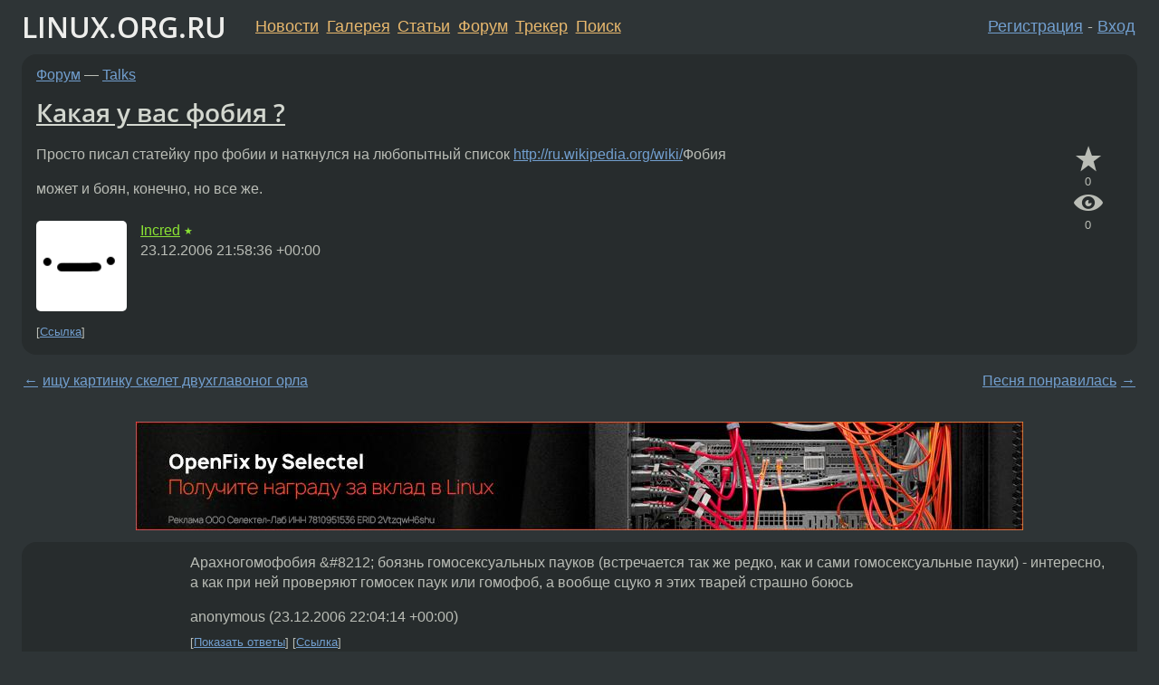

--- FILE ---
content_type: text/html;charset=utf-8
request_url: https://www.linux.org.ru/forum/talks/1712975
body_size: 14266
content:
<!DOCTYPE html>
<html lang=ru>
<head>
<link rel="stylesheet" type="text/css" href="/tango/combined.css?20251227-0750">
<link rel="preload" href="/js/lor.js?20251227-0750" as="script">

<link rel="yandex-tableau-widget" href="/manifest.json" />
<meta name="referrer" content="always">

<script type="text/javascript">
  /*!
  * $script.js Async loader & dependency manager
  * https://github.com/ded/script.js
  * (c) Dustin Diaz, Jacob Thornton 2011
  * License: MIT
  */
(function(e,d,f){typeof f.module!="undefined"&&f.module.exports?f.module.exports=d():typeof f.define!="undefined"&&f.define=="function"&&f.define.amd?define(e,d):f[e]=d()})("$script",function(){function y(f,e){for(var h=0,g=f.length;h<g;++h){if(!e(f[h])){return E}}return 1}function x(d,c){y(d,function(b){return !c(b)})}function w(p,k,h){function c(b){return b.call?b():K[b]}function q(){if(!--d){K[e]=1,f&&f();for(var b in I){y(b.split("|"),c)&&!x(I[b],c)&&(I[b]=[])}}}p=p[D]?p:[p];var g=k&&k.call,f=g?k:h,e=g?p.join(""):k,d=p.length;return setTimeout(function(){x(p,function(b){if(G[b]){return e&&(J[e]=1),G[b]==2&&q()}G[b]=1,e&&(J[e]=1),v(!L.test(b)&&H?H+b+".js":b,q)})},0),w}function v(h,g){var b=N.createElement("script"),a=E;b.onload=b.onerror=b[z]=function(){if(b[B]&&!/^c|loade/.test(b[B])||a){return}b.onload=b[z]=null,a=1,G[h]=2,g()},b.async=1,b.src=h,M.insertBefore(b,M.firstChild)}var N=document,M=N.getElementsByTagName("head")[0],L=/^https?:\/\//,K={},J={},I={},H,G={},F="string",E=!1,D="push",C="DOMContentLoaded",B="readyState",A="addEventListener",z="onreadystatechange";return !N[B]&&N[A]&&(N[A](C,function u(){N.removeEventListener(C,u,E),N[B]="complete"},E),N[B]="loading"),w.get=v,w.order=function(f,e,h){(function g(a){a=f.shift(),f.length?w(a,g):w(a,e,h)})()},w.path=function(b){H=b},w.ready=function(f,d,h){f=f[D]?f:[f];var g=[];return !x(f,function(b){K[b]||g[D](b)})&&y(f,function(b){return K[b]})?d():!function(b){I[b]=I[b]||[],I[b][D](d),h&&h(g)}(f.join("|")),w},w},this);</script>

<script type="text/javascript">
  $script('/webjars/jquery/2.2.4/jquery.min.js', 'jquery');

  $script.ready('jquery', function() {
    $script('/js/lor.js?20251227-0750', 'lorjs');
    $script('/js/plugins.js?20251227-0750', 'plugins');
  });

  $script('/js/highlight.min.js?20251227-0750', 'hljs');
  $script.ready(['jquery', 'hljs'], function() {
    $(function() {
      hljs.initHighlighting();
    });
  });

  $script('/js/realtime.js?20251227-0750', "realtime");

  $script.ready('lorjs', function() {
    fixTimezone("Europe/Moscow");
  });

  
    $script.ready('lorjs', function() {
      initLoginForm();
    });
  </script>
<title>Какая у вас фобия ? — Talks — Форум</title>
<meta property="og:title" content="Какая у вас фобия ?" >

<meta property="og:image" content="https://www.linux.org.ru/img/good-penguin.png">
  <meta name="twitter:card" content="summary">
<meta name="twitter:site" content="@wwwlinuxorgru">
<meta property="og:description" content="Просто писал статейку про фобии и наткнулся на любопытный список http://ru.wikipedia.org/wiki/Фобия может и боян, конечно, но все же.">
<meta property="og:url" content="https://www.linux.org.ru/forum/talks/1712975">

<link rel="canonical" href="https://www.linux.org.ru/forum/talks/1712975">

<script type="text/javascript">
  $script.ready('lorjs', function() { initNextPrevKeys(); });
  </script>
<link rel="search" title="Search L.O.R." href="/search.jsp">
<meta name="referrer" content="always">

<base href="https://www.linux.org.ru/">

<link rel="shortcut icon" href="/favicon.ico" type="image/x-icon">
<meta name="viewport" content="initial-scale=1.0">
</head>
<body>
<header id="hd">
  <div id="topProfile">
    </div>

  <span id="sitetitle"><a href="/">LINUX.ORG.RU</a></span>

  <nav class="menu">
    <div id="loginGreating">
      <div id="regmenu" class="head">
          <a href="https://www.linux.org.ru/register.jsp">Регистрация</a> -
          <a id="loginbutton" href="https://www.linux.org.ru/login.jsp">Вход</a>
        </div>

        <form method=POST action="https://www.linux.org.ru/ajax_login_process" style="display: none" id="regform">
          <input type="hidden" name="csrf" value="M3QtCcyJ0n5F6HfzDaw+vQ==">
<label>Имя: <input type=text name=nick size=15 placeholder="nick или email" autocapitalize="off"></label>
          <label>Пароль: <input type=password name=passwd size=15></label>
          <input type=submit value="Вход">
          <input id="hide_loginbutton" type="button" value="Отмена">
        </form>
      </div>

    <ul>
      <li><a href="/news/">Новости</a></li>
      <li><a href="/gallery/">Галерея</a></li>
      <li><a href="/articles/">Статьи</a></li>
      <li><a href="/forum/">Форум</a></li>
      <li><a href="/tracker/">Трекер</a></li>
      <li><a href="/search.jsp">Поиск</a></li>
    </ul>
  </nav>
</header>
<div style="clear: both"></div>
<main id="bd">
<div class=messages itemscope itemtype="http://schema.org/Article">

<article class=msg id="topic-1712975">
<header>
    <div class="msg-top-header">
    <span itemprop="articleSection">
      <a href="/forum/">Форум</a> —
      <a href="/forum/talks/">Talks</a>
      </span>
    
      &emsp;
      </span>
    </div>

    <h1 itemprop="headline">
      <a href="/forum/talks/1712975">Какая у вас фобия ?</a>
      </h1>

    </header>

  <div class="msg-container">

  <div class="msg_body">
    <div class="fav-buttons">
        <a id="favs_button" href="#"><i class="icon-star"></i></a><br><span
           id="favs_count">0</span><br>
        <a id="memories_button" href="#"><i class="icon-eye"></i></a><br><span
           id="memories_count">0</span>
      </div>
    <div itemprop="articleBody">
      <p>Просто писал статейку про фобии и наткнулся на любопытный список
<a href="http://ru.wikipedia.org/wiki/">http://ru.wikipedia.org/wiki/</a>Фобия<p>может и боян, конечно, но все же.</div>
<footer>

<div class="userpic"><img class="photo" src="/photos/26862.png" alt="" width=100 height=100 ></div><div class=sign >
  <a rel="author"itemprop="creator" href="/people/Incred/profile">Incred</a> <span class="stars">★</span><br>
  <time data-format="default" datetime="2006-12-24T00:58:36.727+03:00" itemprop="dateCreated">24.12.06 00:58:36 MSK</time><span class="sign_more">
  </span>
</div>
</footer>

<div class=reply>
          <ul id="topicMenu">
            <li><a href="/forum/talks/1712975">Ссылка</a></li>
          </ul>
          </div>
      <div class="reactions zero-reactions">
  <form class="reactions-form" action="/reactions" method="POST">
    <input type="hidden" name="csrf" value="M3QtCcyJ0n5F6HfzDaw+vQ==">
<input type="hidden" name="topic" value="1712975">
    </form>
</div>

</div>
</div>
</article>

<script type="text/javascript">
  $script.ready('lorjs', function() {
    initStarPopovers();
  });
</script>
<div class="nav">
  <div class="grid-row">
    <div class="grid-3-1">
      <table>
        <tr valign=middle>
          <td style="padding-right: 5px">
              <a href="/forum/talks/1712817">←</a>
            </td>
            <td align=left valign=top class="hideon-phone">
              <a href="/forum/talks/1712817">
                ищу картинку скелет двухглавоног орла</a>
            </td>
          </tr>
      </table>
    </div>
    <div class="grid-3-2">
    </div>
    <div class="grid-3-3">
      <table align="right">
          <tr valign=middle align=right>
            <td class="hideon-phone">
              <a href="/forum/talks/1713046">
                Песня понравилась</a>
            </td>
            <td align="right" valign="middle" style="padding-left: 5px">
              <a href="/forum/talks/1713046">→</a>
            </td>
          </tr>
        </table>
      </div>
  </div>
  </div><div class="comment" id="comments" style="padding-top: 0.5em">

<div style="text-align: center; margin-top: 0.5em; height: 125px; margin-bottom: 0.5em" id="interpage">
</div>
<script type="text/javascript">
  $script.ready('lorjs', function () {
      var ads = [
        {
          type: 'rimg',
          img320: '/adv/photo_2025-09-08_22-46-59.jpg',
          img730: '/adv/photo_2025-09-08_22-47-03.jpg',
          img980: '/adv/photo_2025-09-08_22-47-06.jpg',
          href: 'https://slc.tl/h24ik'
        }
      ];

    init_interpage_adv(ads);
  });
</script>

<article class="msg" id="comment-1712978">
  <div class="title">
    </div>

  <div class="msg-container">
    <div class="userpic"><img class="photo" src="/img/p.gif" alt="" width=1 height=1 ></div><div class="msg_body message-w-userpic">
      <p>Арахногомофобия &amp;#8212; боязнь гомосексуальных пауков (встречается так же редко, как и сами гомосексуальные пауки) - интересно, а как при ней проверяют гомосек паук или гомофоб, а вообще сцуко я этих тварей страшно боюсь</p><div class="sign">
        anonymous<br class="visible-phone"> <span class="hideon-phone">(</span><time data-format="default" datetime="2006-12-24T01:04:14.498+03:00" >24.12.06 01:04:14 MSK</time><span class="hideon-phone">)</span>

</div>

      <div class="reply">
          <ul>
            <li><a href="/forum/talks/1712975/thread/1712978#comments">Показать ответы</a></li>
            <li><a href="/forum/talks/1712975?cid=1712978">Ссылка</a></li>
          </ul>
        </div>
      <div class="reactions zero-reactions">
  <form class="reactions-form" action="/reactions" method="POST">
    <input type="hidden" name="csrf" value="M3QtCcyJ0n5F6HfzDaw+vQ==">
<input type="hidden" name="topic" value="1712975">
    <input type="hidden" name="comment" value="1712978">
    </form>
</div>

</div>
  </div>

</article>


<article class="msg" id="comment-1712983">
  <div class="title">
    
      Ответ на:
      <a href="/forum/talks/1712975?cid=1712978" data-samepage="true">
          комментарий</a>
        от anonymous <time data-format="default" datetime="2006-12-24T01:04:14.498+03:00" >24.12.06 01:04:14 MSK</time></div>

  <div class="msg-container">
    <div class="userpic"><img class="photo" src="/img/p.gif" alt="" width=1 height=1 ></div><div class="msg_body message-w-userpic">
      <p># Гексакосиойгексеконтагексафобия &amp;#8212; боязнь числа 666
<p>
мой моск...</p><div class="sign">
        anonymous<br class="visible-phone"> <span class="hideon-phone">(</span><time data-format="default" datetime="2006-12-24T01:08:00.579+03:00" >24.12.06 01:08:00 MSK</time><span class="hideon-phone">)</span>

</div>

      <div class="reply">
          <ul>
            <li><a href="/forum/talks/1712975?cid=1712983">Ссылка</a></li>
          </ul>
        </div>
      <div class="reactions zero-reactions">
  <form class="reactions-form" action="/reactions" method="POST">
    <input type="hidden" name="csrf" value="M3QtCcyJ0n5F6HfzDaw+vQ==">
<input type="hidden" name="topic" value="1712975">
    <input type="hidden" name="comment" value="1712983">
    </form>
</div>

</div>
  </div>

</article>


<article class="msg" id="comment-1712985">
  <div class="title">
    </div>

  <div class="msg-container">
    <div class="userpic"><img class="photo" src="/photos/18541:-69842885.gif" alt="" width=80 height=80 ></div><div class="msg_body message-w-userpic">
      <p>&gt;Линкофобия &amp;#8212; боязнь нажимать на ссылки<br>уу, этитм наверное все вантузятники страдают -- у ни х же на каждом шагук вирусы да трояны</p><div class="sign">
        <s><a itemprop="creator" href="/people/timth/profile">timth</a></s> <span class="stars">★☆</span><br class="visible-phone"> <span class="hideon-phone">(</span><time data-format="default" datetime="2006-12-24T01:09:58.162+03:00" >24.12.06 01:09:58 MSK</time><span class="hideon-phone">)</span>

</div>

      <div class="reply">
          <ul>
            <li><a href="/forum/talks/1712975/thread/1712985#comments">Показать ответы</a></li>
            <li><a href="/forum/talks/1712975?cid=1712985">Ссылка</a></li>
          </ul>
        </div>
      <div class="reactions zero-reactions">
  <form class="reactions-form" action="/reactions" method="POST">
    <input type="hidden" name="csrf" value="M3QtCcyJ0n5F6HfzDaw+vQ==">
<input type="hidden" name="topic" value="1712975">
    <input type="hidden" name="comment" value="1712985">
    </form>
</div>

</div>
  </div>

</article>


<article class="msg" id="comment-1712986">
  <div class="title">
    </div>

  <div class="msg-container">
    <div class="userpic"><img class="photo" src="/img/p.gif" alt="" width=1 height=1 ></div><div class="msg_body message-w-userpic">
      <p># Линкофобия &amp;#8212; боязнь нажимать на ссылки
<p>
# Лиссофобия &amp;#8212; навязчивый страх сойти с ума
<p>
# Логофобия &amp;#8212; боязнь разучиться говорить слова
<p>
как четко лоровцев характеризует</p><div class="sign">
        anonymous<br class="visible-phone"> <span class="hideon-phone">(</span><time data-format="default" datetime="2006-12-24T01:10:27.420+03:00" >24.12.06 01:10:27 MSK</time><span class="hideon-phone">)</span>

</div>

      <div class="reply">
          <ul>
            <li><a href="/forum/talks/1712975?cid=1713014" data-samepage="true">Показать ответ</a></li>
            <li><a href="/forum/talks/1712975?cid=1712986">Ссылка</a></li>
          </ul>
        </div>
      <div class="reactions zero-reactions">
  <form class="reactions-form" action="/reactions" method="POST">
    <input type="hidden" name="csrf" value="M3QtCcyJ0n5F6HfzDaw+vQ==">
<input type="hidden" name="topic" value="1712975">
    <input type="hidden" name="comment" value="1712986">
    </form>
</div>

</div>
  </div>

</article>


<article class="msg" id="comment-1712987">
  <div class="title">
    </div>

  <div class="msg-container">
    <div class="userpic"><img class="photo" src="/photos/25586:2085592250.gif" alt="" width=100 height=100 ></div><div class="msg_body message-w-userpic">
      <p>Боюсь ночных бабочек. Только вот - уж больно много там названий подходит, даже тётьку Венеру позадействовали.
</p><div class="sign">
        <s><a itemprop="creator" href="/people/Gharik/profile">Gharik</a></s> <span class="stars">☆</span><br class="visible-phone"> <span class="hideon-phone">(</span><time data-format="default" datetime="2006-12-24T01:12:03.819+03:00" >24.12.06 01:12:03 MSK</time><span class="hideon-phone">)</span>

</div>

      <div class="reply">
          <ul>
            <li><a href="/forum/talks/1712975?cid=1712987">Ссылка</a></li>
          </ul>
        </div>
      <div class="reactions zero-reactions">
  <form class="reactions-form" action="/reactions" method="POST">
    <input type="hidden" name="csrf" value="M3QtCcyJ0n5F6HfzDaw+vQ==">
<input type="hidden" name="topic" value="1712975">
    <input type="hidden" name="comment" value="1712987">
    </form>
</div>

</div>
  </div>

</article>


<article class="msg" id="comment-1712991">
  <div class="title">
    
      Ответ на:
      <a href="/forum/talks/1712975?cid=1712978" data-samepage="true">
          комментарий</a>
        от anonymous <time data-format="default" datetime="2006-12-24T01:04:14.498+03:00" >24.12.06 01:04:14 MSK</time></div>

  <div class="msg-container">
    <div class="userpic"><img class="photo" src="/photos/22067:1276067614.gif" alt="" width=96 height=96 ></div><div class="msg_body message-w-userpic">
      <p>гомофобия, арахнофобия + инсектофобия (бесят твари если у них больше 4-х ног и больше 2-х глаз), боюсь регекспов, боюсь света, гламурных идиотов и идиоток</p><div class="sign">
        <a itemprop="creator" href="/people/Oceanborn/profile">Oceanborn</a> <span class="stars">★</span><br class="visible-phone"> <span class="hideon-phone">(</span><time data-format="default" datetime="2006-12-24T01:15:44.776+03:00" >24.12.06 01:15:44 MSK</time><span class="hideon-phone">)</span>

</div>

      <div class="reply">
          <ul>
            <li><a href="/forum/talks/1712975/thread/1712991#comments">Показать ответы</a></li>
            <li><a href="/forum/talks/1712975?cid=1712991">Ссылка</a></li>
          </ul>
        </div>
      <div class="reactions zero-reactions">
  <form class="reactions-form" action="/reactions" method="POST">
    <input type="hidden" name="csrf" value="M3QtCcyJ0n5F6HfzDaw+vQ==">
<input type="hidden" name="topic" value="1712975">
    <input type="hidden" name="comment" value="1712991">
    </form>
</div>

</div>
  </div>

</article>


<article class="msg" id="comment-1712995">
  <div class="title">
    
      Ответ на:
      <a href="/forum/talks/1712975?cid=1712991" data-samepage="true">
          комментарий</a>
        от Oceanborn <time data-format="default" datetime="2006-12-24T01:15:44.776+03:00" >24.12.06 01:15:44 MSK</time></div>

  <div class="msg-container">
    <div class="userpic"><img class="photo" src="/img/p.gif" alt="" width=1 height=1 ></div><div class="msg_body message-w-userpic">
      <p>Неча всякого говна бояться.</p><div class="sign">
        anonymous<br class="visible-phone"> <span class="hideon-phone">(</span><time data-format="default" datetime="2006-12-24T01:19:58.931+03:00" >24.12.06 01:19:58 MSK</time><span class="hideon-phone">)</span>

</div>

      <div class="reply">
          <ul>
            <li><a href="/forum/talks/1712975?cid=1712995">Ссылка</a></li>
          </ul>
        </div>
      <div class="reactions zero-reactions">
  <form class="reactions-form" action="/reactions" method="POST">
    <input type="hidden" name="csrf" value="M3QtCcyJ0n5F6HfzDaw+vQ==">
<input type="hidden" name="topic" value="1712975">
    <input type="hidden" name="comment" value="1712995">
    </form>
</div>

</div>
  </div>

</article>


<article class="msg" id="comment-1712997">
  <div class="title">
    
      Ответ на:
      <a href="/forum/talks/1712975?cid=1712991" data-samepage="true">
          комментарий</a>
        от Oceanborn <time data-format="default" datetime="2006-12-24T01:15:44.776+03:00" >24.12.06 01:15:44 MSK</time></div>

  <div class="msg-container">
    <div class="userpic"><img class="photo" src="/photos/22465:1632379682.png" alt="" width=100 height=127 ></div><div class="msg_body message-w-userpic">
      <p>дипутато-властефобия, мля, хуже обезъян с гранатами.....</p><div class="sign">
        <a itemprop="creator" href="/people/Lee_Noox/profile">Lee_Noox</a> <span class="stars">★★★</span><br class="visible-phone"> <span class="hideon-phone">(</span><time data-format="default" datetime="2006-12-24T01:21:18.558+03:00" >24.12.06 01:21:18 MSK</time><span class="hideon-phone">)</span>

</div>

      <div class="reply">
          <ul>
            <li><a href="/forum/talks/1712975?cid=1712997">Ссылка</a></li>
          </ul>
        </div>
      <div class="reactions zero-reactions">
  <form class="reactions-form" action="/reactions" method="POST">
    <input type="hidden" name="csrf" value="M3QtCcyJ0n5F6HfzDaw+vQ==">
<input type="hidden" name="topic" value="1712975">
    <input type="hidden" name="comment" value="1712997">
    </form>
</div>

</div>
  </div>

</article>


<article class="msg" id="comment-1713003">
  <div class="title">
    </div>

  <div class="msg-container">
    <div class="userpic"><img class="photo" src="/photos/18541:-69842885.gif" alt="" width=80 height=80 ></div><div class="msg_body message-w-userpic">
      <p>боязнь зубных врачей, боязнь высоты, боязнь большого количества людей, боязнь религиозных фанатиков, боязнь бродячих собак, и собак с хозяевами-придурками, боязнь боли, гомофобия</p><div class="sign">
        <s><a itemprop="creator" href="/people/timth/profile">timth</a></s> <span class="stars">★☆</span><br class="visible-phone"> <span class="hideon-phone">(</span><time data-format="default" datetime="2006-12-24T01:30:56.752+03:00" >24.12.06 01:30:56 MSK</time><span class="hideon-phone">)</span>

</div>

      <div class="reply">
          <ul>
            <li><a href="/forum/talks/1712975?cid=1713052" data-samepage="true">Показать ответ</a></li>
            <li><a href="/forum/talks/1712975?cid=1713003">Ссылка</a></li>
          </ul>
        </div>
      <div class="reactions zero-reactions">
  <form class="reactions-form" action="/reactions" method="POST">
    <input type="hidden" name="csrf" value="M3QtCcyJ0n5F6HfzDaw+vQ==">
<input type="hidden" name="topic" value="1712975">
    <input type="hidden" name="comment" value="1713003">
    </form>
</div>

</div>
  </div>

</article>


<article class="msg" id="comment-1713004">
  <div class="title">
    
      Ответ на:
      <a href="/forum/talks/1712975?cid=1712991" data-samepage="true">
          комментарий</a>
        от Oceanborn <time data-format="default" datetime="2006-12-24T01:15:44.776+03:00" >24.12.06 01:15:44 MSK</time></div>

  <div class="msg-container">
    <div class="userpic"><img class="photo" src="/photos/25586:2085592250.gif" alt="" width=100 height=100 ></div><div class="msg_body message-w-userpic">
      <p><i>&gt; гомофобия, арахнофобия + инсектофобия (бесят твари если у них больше 4-х ног и больше 2-х глаз), боюсь регекспов, боюсь света, гламурных идиотов и идиоток
</i><p>
То есть тараканы с оборванными ногами и мухи-цеце с выколотыми фасетками в задумчивость не вводят? ;)
</p><div class="sign">
        <s><a itemprop="creator" href="/people/Gharik/profile">Gharik</a></s> <span class="stars">☆</span><br class="visible-phone"> <span class="hideon-phone">(</span><time data-format="default" datetime="2006-12-24T01:31:33.479+03:00" >24.12.06 01:31:33 MSK</time><span class="hideon-phone">)</span>

</div>

      <div class="reply">
          <ul>
            <li><a href="/forum/talks/1712975?cid=1713004">Ссылка</a></li>
          </ul>
        </div>
      <div class="reactions zero-reactions">
  <form class="reactions-form" action="/reactions" method="POST">
    <input type="hidden" name="csrf" value="M3QtCcyJ0n5F6HfzDaw+vQ==">
<input type="hidden" name="topic" value="1712975">
    <input type="hidden" name="comment" value="1713004">
    </form>
</div>

</div>
  </div>

</article>


<article class="msg" id="comment-1713006">
  <div class="title">
    </div>

  <div class="msg-container">
    <div class="userpic"><img class="photo" src="/photos/14544:51332274.png" alt="" width=150 height=100 ></div><div class="msg_body message-w-userpic">
      <p>Гелиофобия &amp;#8212; боязнь пребывания на солнце
<p>
Класс :) Жаль марсофобии нету.</p><div class="sign">
        <a itemprop="creator" href="/people/Ramen/profile">Ramen</a> <span class="stars">★★★★</span><br class="visible-phone"> <span class="hideon-phone">(</span><time data-format="default" datetime="2006-12-24T01:34:13.436+03:00" >24.12.06 01:34:13 MSK</time><span class="hideon-phone">)</span>

</div>

      <div class="reply">
          <ul>
            <li><a href="/forum/talks/1712975?cid=1713006">Ссылка</a></li>
          </ul>
        </div>
      <div class="reactions zero-reactions">
  <form class="reactions-form" action="/reactions" method="POST">
    <input type="hidden" name="csrf" value="M3QtCcyJ0n5F6HfzDaw+vQ==">
<input type="hidden" name="topic" value="1712975">
    <input type="hidden" name="comment" value="1713006">
    </form>
</div>

</div>
  </div>

</article>


<article class="msg" id="comment-1713014">
  <div class="title">
    
      Ответ на:
      <a href="/forum/talks/1712975?cid=1712986" data-samepage="true">
          комментарий</a>
        от anonymous <time data-format="default" datetime="2006-12-24T01:10:27.420+03:00" >24.12.06 01:10:27 MSK</time></div>

  <div class="msg-container">
    <div class="userpic"><img class="photo" src="/img/p.gif" alt="" width=1 height=1 ></div><div class="msg_body message-w-userpic">
      <p><i>&gt; Логофобия --- боязнь разучиться говорить слова
</i><p>
Неа. Это боязнь черепах.</p><div class="sign">
        <a itemprop="creator" href="/people/stassats/profile">stassats</a> <span class="stars">★★★★</span><br class="visible-phone"> <span class="hideon-phone">(</span><time data-format="default" datetime="2006-12-24T01:42:31.291+03:00" >24.12.06 01:42:31 MSK</time><span class="hideon-phone">)</span>

</div>

      <div class="reply">
          <ul>
            <li><a href="/forum/talks/1712975?cid=1713014">Ссылка</a></li>
          </ul>
        </div>
      <div class="reactions zero-reactions">
  <form class="reactions-form" action="/reactions" method="POST">
    <input type="hidden" name="csrf" value="M3QtCcyJ0n5F6HfzDaw+vQ==">
<input type="hidden" name="topic" value="1712975">
    <input type="hidden" name="comment" value="1713014">
    </form>
</div>

</div>
  </div>

</article>


<article class="msg" id="comment-1713016">
  <div class="title">
    
      Ответ на:
      <a href="/forum/talks/1712975?cid=1712985" data-samepage="true">
          комментарий</a>
        от timth <time data-format="default" datetime="2006-12-24T01:09:58.162+03:00" >24.12.06 01:09:58 MSK</time></div>

  <div class="msg-container">
    <div class="userpic"><img class="photo" src="/img/p.gif" alt="" width=1 height=1 ></div><div class="msg_body message-w-userpic">
      <p><i>&gt; &gt; Линкофобия &amp;#8212; боязнь нажимать на ссылки 
&gt; уу, этитм наверное все вантузятники страдают -- у ни х же на каждом шагук вирусы да трояны
ксы
</i><p>
4.2.
<p>
Виндузятники как раз и не боятся. Кто боится, как правило, переходит на никсы.
<p>
А виндузятник - не тот, кто пользуется виндой, а тот, кто жмёт на все кнопки подряд. Знаю кучу _нормальных_ людей, работающих под виндой.</p><div class="sign">
        <a itemprop="creator" href="/people/pv4/profile">pv4</a> <span class="stars">★★</span><br class="visible-phone"> <span class="hideon-phone">(</span><time data-format="default" datetime="2006-12-24T01:43:25.961+03:00" >24.12.06 01:43:25 MSK</time><span class="hideon-phone">)</span>

</div>

      <div class="reply">
          <ul>
            <li><a href="/forum/talks/1712975/thread/1713016#comments">Показать ответы</a></li>
            <li><a href="/forum/talks/1712975?cid=1713016">Ссылка</a></li>
          </ul>
        </div>
      <div class="reactions zero-reactions">
  <form class="reactions-form" action="/reactions" method="POST">
    <input type="hidden" name="csrf" value="M3QtCcyJ0n5F6HfzDaw+vQ==">
<input type="hidden" name="topic" value="1712975">
    <input type="hidden" name="comment" value="1713016">
    </form>
</div>

</div>
  </div>

</article>


<article class="msg" id="comment-1713025">
  <div class="title">
    
      Ответ на:
      <a href="/forum/talks/1712975?cid=1713016" data-samepage="true">
          комментарий</a>
        от pv4 <time data-format="default" datetime="2006-12-24T01:43:25.961+03:00" >24.12.06 01:43:25 MSK</time></div>

  <div class="msg-container">
    <div class="userpic"><img class="photo" src="/img/p.gif" alt="" width=1 height=1 ></div><div class="msg_body message-w-userpic">
      <p><i>&gt; Знаю кучу _нормальных_ людей, работающих под виндой.
</i><p>
Не бывает. Может быть &quot;в прошлом нормальных&quot;?
</p><div class="sign">
        anonymous<br class="visible-phone"> <span class="hideon-phone">(</span><time data-format="default" datetime="2006-12-24T01:52:57.159+03:00" >24.12.06 01:52:57 MSK</time><span class="hideon-phone">)</span>

</div>

      <div class="reply">
          <ul>
            <li><a href="/forum/talks/1712975?cid=1713045" data-samepage="true">Показать ответ</a></li>
            <li><a href="/forum/talks/1712975?cid=1713025">Ссылка</a></li>
          </ul>
        </div>
      <div class="reactions zero-reactions">
  <form class="reactions-form" action="/reactions" method="POST">
    <input type="hidden" name="csrf" value="M3QtCcyJ0n5F6HfzDaw+vQ==">
<input type="hidden" name="topic" value="1712975">
    <input type="hidden" name="comment" value="1713025">
    </form>
</div>

</div>
  </div>

</article>


<article class="msg" id="comment-1713039">
  <div class="title">
    
      Ответ на:
      <a href="/forum/talks/1712975?cid=1713016" data-samepage="true">
          комментарий</a>
        от pv4 <time data-format="default" datetime="2006-12-24T01:43:25.961+03:00" >24.12.06 01:43:25 MSK</time></div>

  <div class="msg-container">
    <div class="userpic"><img class="photo" src="/photos/19276:-896672195.jpg" alt="" width=150 height=150 ></div><div class="msg_body message-w-userpic">
      <p><i>&gt;&gt;А виндузятник - не тот, кто пользуется виндой, а тот, кто жмёт на все кнопки подряд. Знаю кучу _нормальных_ людей, работающих под виндой.
</i><p>
Ответил бы я, но модераторы опять порежут... Хотя...
<p>
<a href="http://www.linux.org.ru/jump-message.jsp?msgid=1708182">http://www.linux.org.ru/jump-message.jsp?msgid=1708182</a>
<p>
Смотреть в удалённых: Energizer (*) (20.12.2006 21:32:03)</p><div class="sign">
        <a itemprop="creator" href="/people/Energizer/profile">Energizer</a> <span class="stars">★</span><br class="visible-phone"> <span class="hideon-phone">(</span><time data-format="default" datetime="2006-12-24T02:06:41.580+03:00" >24.12.06 02:06:41 MSK</time><span class="hideon-phone">)</span>

</div>

      <div class="reply">
          <ul>
            <li><a href="/forum/talks/1712975/thread/1713039#comments">Показать ответы</a></li>
            <li><a href="/forum/talks/1712975?cid=1713039">Ссылка</a></li>
          </ul>
        </div>
      <div class="reactions zero-reactions">
  <form class="reactions-form" action="/reactions" method="POST">
    <input type="hidden" name="csrf" value="M3QtCcyJ0n5F6HfzDaw+vQ==">
<input type="hidden" name="topic" value="1712975">
    <input type="hidden" name="comment" value="1713039">
    </form>
</div>

</div>
  </div>

</article>


<article class="msg" id="comment-1713043">
  <div class="title">
    
      Ответ на:
      <a href="/forum/talks/1712975?cid=1713016" data-samepage="true">
          комментарий</a>
        от pv4 <time data-format="default" datetime="2006-12-24T01:43:25.961+03:00" >24.12.06 01:43:25 MSK</time></div>

  <div class="msg-container">
    <div class="userpic"><img class="photo" src="/photos/18541:-69842885.gif" alt="" width=80 height=80 ></div><div class="msg_body message-w-userpic">
      <p>&gt;А виндузятник - не тот, кто пользуется виндой, а тот, кто жмёт на все кнопки подряд. Знаю кучу _нормальных_ людей, работающих под виндой.<br>под вантузятником, ясно дело понимается фанатик этой системы<br>&gt;Знаю кучу _нормальных_ людей, работающих под виндой.<br>я тоже знаю, и в большинстве своём, это люди ВЫНУЖДЕННЫЕ работать под вендой, из за того что производитель рабочего софта не озаботился сделать его кроссплатформенным</p><div class="sign">
        <s><a itemprop="creator" href="/people/timth/profile">timth</a></s> <span class="stars">★☆</span><br class="visible-phone"> <span class="hideon-phone">(</span><time data-format="default" datetime="2006-12-24T02:10:01.245+03:00" >24.12.06 02:10:01 MSK</time><span class="hideon-phone">)</span>

</div>

      <div class="reply">
          <ul>
            <li><a href="/forum/talks/1712975?cid=1713047" data-samepage="true">Показать ответ</a></li>
            <li><a href="/forum/talks/1712975?cid=1713043">Ссылка</a></li>
          </ul>
        </div>
      <div class="reactions zero-reactions">
  <form class="reactions-form" action="/reactions" method="POST">
    <input type="hidden" name="csrf" value="M3QtCcyJ0n5F6HfzDaw+vQ==">
<input type="hidden" name="topic" value="1712975">
    <input type="hidden" name="comment" value="1713043">
    </form>
</div>

</div>
  </div>

</article>


<article class="msg" id="comment-1713045">
  <div class="title">
    
      Ответ на:
      <a href="/forum/talks/1712975?cid=1713025" data-samepage="true">
          комментарий</a>
        от anonymous <time data-format="default" datetime="2006-12-24T01:52:57.159+03:00" >24.12.06 01:52:57 MSK</time></div>

  <div class="msg-container">
    <div class="userpic"><img class="photo" src="/img/p.gif" alt="" width=1 height=1 ></div><div class="msg_body message-w-userpic">
      <p><i>&gt; &gt; Знаю кучу _нормальных_ людей, работающих под виндой. 
</i><p><i>
&gt; Не бывает. Может быть &quot;в прошлом нормальных&quot;?
</i><p>
Да нет, _сейчас_ нормальных. Знают про фрю и линукс, на сервера ставят фрю, а работают на винде, ибо так париться меньше. Кстати, из Far'а выходят только чтоб поговорить по аське, в нет или выключить комп. Какая разница: Far или MC?
</p><div class="sign">
        <a itemprop="creator" href="/people/pv4/profile">pv4</a> <span class="stars">★★</span><br class="visible-phone"> <span class="hideon-phone">(</span><time data-format="default" datetime="2006-12-24T02:11:09.798+03:00" >24.12.06 02:11:09 MSK</time><span class="hideon-phone">)</span>

</div>

      <div class="reply">
          <ul>
            <li><a href="/forum/talks/1712975?cid=1713049" data-samepage="true">Показать ответ</a></li>
            <li><a href="/forum/talks/1712975?cid=1713045">Ссылка</a></li>
          </ul>
        </div>
      <div class="reactions zero-reactions">
  <form class="reactions-form" action="/reactions" method="POST">
    <input type="hidden" name="csrf" value="M3QtCcyJ0n5F6HfzDaw+vQ==">
<input type="hidden" name="topic" value="1712975">
    <input type="hidden" name="comment" value="1713045">
    </form>
</div>

</div>
  </div>

</article>


<article class="msg" id="comment-1713047">
  <div class="title">
    
      Ответ на:
      <a href="/forum/talks/1712975?cid=1713043" data-samepage="true">
          комментарий</a>
        от timth <time data-format="default" datetime="2006-12-24T02:10:01.245+03:00" >24.12.06 02:10:01 MSK</time></div>

  <div class="msg-container">
    <div class="userpic"><img class="photo" src="/photos/19276:-896672195.jpg" alt="" width=150 height=150 ></div><div class="msg_body message-w-userpic">
      <p><i>&gt;&gt;я тоже знаю, и в большинстве своём, это люди ВЫНУЖДЕННЫЕ работать под вендой, из за того что производитель рабочего софта не озаботился сделать его кроссплатформенным
</i><p>
Я плакаль.</p><div class="sign">
        <a itemprop="creator" href="/people/Energizer/profile">Energizer</a> <span class="stars">★</span><br class="visible-phone"> <span class="hideon-phone">(</span><time data-format="default" datetime="2006-12-24T02:11:55.873+03:00" >24.12.06 02:11:55 MSK</time><span class="hideon-phone">)</span>

</div>

      <div class="reply">
          <ul>
            <li><a href="/forum/talks/1712975?cid=1713047">Ссылка</a></li>
          </ul>
        </div>
      <div class="reactions zero-reactions">
  <form class="reactions-form" action="/reactions" method="POST">
    <input type="hidden" name="csrf" value="M3QtCcyJ0n5F6HfzDaw+vQ==">
<input type="hidden" name="topic" value="1712975">
    <input type="hidden" name="comment" value="1713047">
    </form>
</div>

</div>
  </div>

</article>


<article class="msg" id="comment-1713049">
  <div class="title">
    
      Ответ на:
      <a href="/forum/talks/1712975?cid=1713045" data-samepage="true">
          комментарий</a>
        от pv4 <time data-format="default" datetime="2006-12-24T02:11:09.798+03:00" >24.12.06 02:11:09 MSK</time></div>

  <div class="msg-container">
    <div class="userpic"><img class="photo" src="/img/p.gif" alt="" width=1 height=1 ></div><div class="msg_body message-w-userpic">
      <p><i>&gt; Кстати, из Far'а выходят только чтоб поговорить по аське, в нет или выключить комп. Какая разница: Far или MC?
</i><p>
Фоннаты двух панелек? Это их ты назвал &quot;нормальными&quot;? Тьфу, блин. Вопросов больше нет</p><div class="sign">
        anonymous<br class="visible-phone"> <span class="hideon-phone">(</span><time data-format="default" datetime="2006-12-24T02:14:49.432+03:00" >24.12.06 02:14:49 MSK</time><span class="hideon-phone">)</span>

</div>

      <div class="reply">
          <ul>
            <li><a href="/forum/talks/1712975?cid=1713049">Ссылка</a></li>
          </ul>
        </div>
      <div class="reactions zero-reactions">
  <form class="reactions-form" action="/reactions" method="POST">
    <input type="hidden" name="csrf" value="M3QtCcyJ0n5F6HfzDaw+vQ==">
<input type="hidden" name="topic" value="1712975">
    <input type="hidden" name="comment" value="1713049">
    </form>
</div>

</div>
  </div>

</article>


<article class="msg" id="comment-1713052">
  <div class="title">
    
      Ответ на:
      <a href="/forum/talks/1712975?cid=1713003" data-samepage="true">
          комментарий</a>
        от timth <time data-format="default" datetime="2006-12-24T01:30:56.752+03:00" >24.12.06 01:30:56 MSK</time></div>

  <div class="msg-container">
    <div class="userpic"><img class="photo" src="/photos/8450:-181736876.jpg" alt="" width=80 height=59 ></div><div class="msg_body message-w-userpic">
      <p><i>&gt; боязнь зубных врачей
</i><p>
-- Больше всего на свете я боюсь темноты и стоматологов
<p>
-- Ну, стоматологов -- это понятно, а темноты почему?
<p>
-- А ты представляешь себе, сколько в этой темноте стоматологов?!
<p>
8-O</p><div class="sign">
        <a itemprop="creator" href="/people/eugine_kosenko/profile">eugine_kosenko</a> <span class="stars">★★★</span><br class="visible-phone"> <span class="hideon-phone">(</span><time data-format="default" datetime="2006-12-24T02:20:22.140+03:00" >24.12.06 02:20:22 MSK</time><span class="hideon-phone">)</span>

</div>

      <div class="reply">
          <ul>
            <li><a href="/forum/talks/1712975?cid=1713052">Ссылка</a></li>
          </ul>
        </div>
      <div class="reactions zero-reactions">
  <form class="reactions-form" action="/reactions" method="POST">
    <input type="hidden" name="csrf" value="M3QtCcyJ0n5F6HfzDaw+vQ==">
<input type="hidden" name="topic" value="1712975">
    <input type="hidden" name="comment" value="1713052">
    </form>
</div>

</div>
  </div>

</article>


<article class="msg" id="comment-1713066">
  <div class="title">
    
      Ответ на:
      <a href="/forum/talks/1712975?cid=1713039" data-samepage="true">
          комментарий</a>
        от Energizer <time data-format="default" datetime="2006-12-24T02:06:41.580+03:00" >24.12.06 02:06:41 MSK</time></div>

  <div class="msg-container">
    <div class="userpic"><img class="photo" src="/photos/25586:2085592250.gif" alt="" width=100 height=100 ></div><div class="msg_body message-w-userpic">
      <p>&gt; Ответил бы я, но модераторы опять порежут... Хотя...<br>&gt; <a href="http://www.linux.org.ru/jump-message.jsp?msgid=1708182">http://www.linux.org.ru/jump-message.jsp?msgid=1708182</a><br>&gt; Смотреть в удалённых: Energizer (*) (20.12.2006 21:32:03)<br><br>Мда... слова о деревянных игрушках и тяжелом детстве в данном случае будут выглядеть очень цинично, хоть и в тему.<br></p><div class="sign">
        <s><a itemprop="creator" href="/people/Gharik/profile">Gharik</a></s> <span class="stars">☆</span><br class="visible-phone"> <span class="hideon-phone">(</span><time data-format="default" datetime="2006-12-24T02:40:30.100+03:00" >24.12.06 02:40:30 MSK</time><span class="hideon-phone">)</span>

</div>

      <div class="reply">
          <ul>
            <li><a href="/forum/talks/1712975?cid=1713066">Ссылка</a></li>
          </ul>
        </div>
      <div class="reactions zero-reactions">
  <form class="reactions-form" action="/reactions" method="POST">
    <input type="hidden" name="csrf" value="M3QtCcyJ0n5F6HfzDaw+vQ==">
<input type="hidden" name="topic" value="1712975">
    <input type="hidden" name="comment" value="1713066">
    </form>
</div>

</div>
  </div>

</article>


<article class="msg" id="comment-1713069">
  <div class="title">
    
      Ответ на:
      <a href="/forum/talks/1712975?cid=1712985" data-samepage="true">
          комментарий</a>
        от timth <time data-format="default" datetime="2006-12-24T01:09:58.162+03:00" >24.12.06 01:09:58 MSK</time></div>

  <div class="msg-container">
    <div class="userpic"><img class="photo" src="/img/p.gif" alt="" width=1 height=1 ></div><div class="msg_body message-w-userpic">
      <p><i>&gt; &gt;Линкофобия &amp;#8212; боязнь нажимать на ссылки 
</i><p><i>
&gt; уу, этитм наверное все вантузятники страдают -- у ни х же на каждом шагук вирусы да трояны
</i><p>
Вот это скорее про них:
<p>
Драйверофобия &amp;#8212; боязнь установки драйверов в систему</p><div class="sign">
        <a itemprop="creator" href="/people/slav/profile">slav</a> <span class="stars">★★★</span><br class="visible-phone"> <span class="hideon-phone">(</span><time data-format="default" datetime="2006-12-24T02:43:58.847+03:00" >24.12.06 02:43:58 MSK</time><span class="hideon-phone">)</span>

</div>

      <div class="reply">
          <ul>
            <li><a href="/forum/talks/1712975?cid=1713069">Ссылка</a></li>
          </ul>
        </div>
      <div class="reactions zero-reactions">
  <form class="reactions-form" action="/reactions" method="POST">
    <input type="hidden" name="csrf" value="M3QtCcyJ0n5F6HfzDaw+vQ==">
<input type="hidden" name="topic" value="1712975">
    <input type="hidden" name="comment" value="1713069">
    </form>
</div>

</div>
  </div>

</article>


<article class="msg" id="comment-1713084">
  <div class="title">
    </div>

  <div class="msg-container">
    <div class="userpic"><img class="photo" src="/photos/15344:-687957760.jpg" alt="" width=150 height=120 ></div><div class="msg_body message-w-userpic">
      <p>Флудофобия - профессиональное заболевание модераторов. Вот и сейчас, извините за неровный почерк...</p><div class="sign">
        <a itemprop="creator" href="/people/Teak/profile">Teak</a> <span class="stars">★★★★★</span><br class="visible-phone"> <span class="hideon-phone">(</span><time data-format="default" datetime="2006-12-24T03:09:10.265+03:00" >24.12.06 03:09:10 MSK</time><span class="hideon-phone">)</span>

</div>

      <div class="reply">
          <ul>
            <li><a href="/forum/talks/1712975?cid=1713084">Ссылка</a></li>
          </ul>
        </div>
      <div class="reactions zero-reactions">
  <form class="reactions-form" action="/reactions" method="POST">
    <input type="hidden" name="csrf" value="M3QtCcyJ0n5F6HfzDaw+vQ==">
<input type="hidden" name="topic" value="1712975">
    <input type="hidden" name="comment" value="1713084">
    </form>
</div>

</div>
  </div>

</article>


<article class="msg" id="comment-1713142">
  <div class="title">
    
      Ответ на:
      <a href="/forum/talks/1712975?cid=1713039" data-samepage="true">
          комментарий</a>
        от Energizer <time data-format="default" datetime="2006-12-24T02:06:41.580+03:00" >24.12.06 02:06:41 MSK</time></div>

  <div class="msg-container">
    <div class="userpic"><img class="photo" src="/photos/7321.jpg" alt="" width=115 height=88 ></div><div class="msg_body message-w-userpic">
      <p><i>&gt; Смотреть в удалённых
</i><p>
там-же ниже: &lt;&lt;тянет к нам, да?&gt;&gt;
<p>
:)</p><div class="sign">
        <a itemprop="creator" href="/people/sin_a/profile">sin_a</a> <span class="stars">★★★★★</span><br class="visible-phone"> <span class="hideon-phone">(</span><time data-format="default" datetime="2006-12-24T08:57:30.843+03:00" >24.12.06 08:57:30 MSK</time><span class="hideon-phone">)</span>

</div>

      <div class="reply">
          <ul>
            <li><a href="/forum/talks/1712975?cid=1713142">Ссылка</a></li>
          </ul>
        </div>
      <div class="reactions zero-reactions">
  <form class="reactions-form" action="/reactions" method="POST">
    <input type="hidden" name="csrf" value="M3QtCcyJ0n5F6HfzDaw+vQ==">
<input type="hidden" name="topic" value="1712975">
    <input type="hidden" name="comment" value="1713142">
    </form>
</div>

</div>
  </div>

</article>


<article class="msg" id="comment-1713179">
  <div class="title">
    </div>

  <div class="msg-container">
    <div class="userpic"><img class="photo" src="/img/p.gif" alt="" width=1 height=1 ></div><div class="msg_body message-w-userpic">
      <p>1) Радиофобия &amp;#8212; боязнь радиации и рентгеновских лучей
2) Книдофобия &amp;#8212; боязнь жалящих насекомых, укусов
3) Ну ещё эта... гопнегофобия, да</p><div class="sign">
        <s><a itemprop="creator" href="/people/vdm/profile">vdm</a></s> <span class="stars">★★</span><br class="visible-phone"> <span class="hideon-phone">(</span><time data-format="default" datetime="2006-12-24T11:00:06.331+03:00" >24.12.06 11:00:06 MSK</time><span class="hideon-phone">)</span>

</div>

      <div class="reply">
          <ul>
            <li><a href="/forum/talks/1712975?cid=1713184" data-samepage="true">Показать ответ</a></li>
            <li><a href="/forum/talks/1712975?cid=1713179">Ссылка</a></li>
          </ul>
        </div>
      <div class="reactions zero-reactions">
  <form class="reactions-form" action="/reactions" method="POST">
    <input type="hidden" name="csrf" value="M3QtCcyJ0n5F6HfzDaw+vQ==">
<input type="hidden" name="topic" value="1712975">
    <input type="hidden" name="comment" value="1713179">
    </form>
</div>

</div>
  </div>

</article>


<article class="msg" id="comment-1713184">
  <div class="title">
    
      Ответ на:
      <a href="/forum/talks/1712975?cid=1713179" data-samepage="true">
          комментарий</a>
        от vdm <time data-format="default" datetime="2006-12-24T11:00:06.331+03:00" >24.12.06 11:00:06 MSK</time></div>

  <div class="msg-container">
    <div class="userpic"><img class="photo" src="/img/p.gif" alt="" width=1 height=1 ></div><div class="msg_body message-w-userpic">
      <p>ещё стоматологоф боюсь, ядерной войны, связаться с мафией, голода и нужды пускать в своё жилище кучу бродяг чтобы скрыться от авиаатак.</p><div class="sign">
        <s><a itemprop="creator" href="/people/vdm/profile">vdm</a></s> <span class="stars">★★</span><br class="visible-phone"> <span class="hideon-phone">(</span><time data-format="default" datetime="2006-12-24T11:07:00.529+03:00" >24.12.06 11:07:00 MSK</time><span class="hideon-phone">)</span>

</div>

      <div class="reply">
          <ul>
            <li><a href="/forum/talks/1712975?cid=1713184">Ссылка</a></li>
          </ul>
        </div>
      <div class="reactions zero-reactions">
  <form class="reactions-form" action="/reactions" method="POST">
    <input type="hidden" name="csrf" value="M3QtCcyJ0n5F6HfzDaw+vQ==">
<input type="hidden" name="topic" value="1712975">
    <input type="hidden" name="comment" value="1713184">
    </form>
</div>

</div>
  </div>

</article>


<article class="msg" id="comment-1713188">
  <div class="title">
    </div>

  <div class="msg-container">
    <div class="userpic"><img class="photo" src="/photos/7321.jpg" alt="" width=115 height=88 ></div><div class="msg_body message-w-userpic">
      <p>Пантофобия (панфобия, панофобия) &amp;#8212; боязнь всего, что может произойти</p><div class="sign">
        <a itemprop="creator" href="/people/sin_a/profile">sin_a</a> <span class="stars">★★★★★</span><br class="visible-phone"> <span class="hideon-phone">(</span><time data-format="default" datetime="2006-12-24T11:10:38.650+03:00" >24.12.06 11:10:38 MSK</time><span class="hideon-phone">)</span>

</div>

      <div class="reply">
          <ul>
            <li><a href="/forum/talks/1712975/thread/1713188#comments">Показать ответы</a></li>
            <li><a href="/forum/talks/1712975?cid=1713188">Ссылка</a></li>
          </ul>
        </div>
      <div class="reactions zero-reactions">
  <form class="reactions-form" action="/reactions" method="POST">
    <input type="hidden" name="csrf" value="M3QtCcyJ0n5F6HfzDaw+vQ==">
<input type="hidden" name="topic" value="1712975">
    <input type="hidden" name="comment" value="1713188">
    </form>
</div>

</div>
  </div>

</article>


<article class="msg" id="comment-1713193">
  <div class="title">
    
      Ответ на:
      <a href="/forum/talks/1712975?cid=1713188" data-samepage="true">
          комментарий</a>
        от sin_a <time data-format="default" datetime="2006-12-24T11:10:38.650+03:00" >24.12.06 11:10:38 MSK</time></div>

  <div class="msg-container">
    <div class="userpic"><img class="photo" src="/photos/7321.jpg" alt="" width=115 height=88 ></div><div class="msg_body message-w-userpic">
      <p>А почему &quot;Гуцофобия &amp;#8212; боязнь тощих людей&quot; относится к разделу &quot;Зоофобии (боязнь животных)&quot;?</p><div class="sign">
        <a itemprop="creator" href="/people/sin_a/profile">sin_a</a> <span class="stars">★★★★★</span><br class="visible-phone"> <span class="hideon-phone">(</span><time data-format="default" datetime="2006-12-24T11:13:28.993+03:00" >24.12.06 11:13:28 MSK</time><span class="hideon-phone">)</span>

</div>

      <div class="reply">
          <ul>
            <li><a href="/forum/talks/1712975?cid=1713193">Ссылка</a></li>
          </ul>
        </div>
      <div class="reactions zero-reactions">
  <form class="reactions-form" action="/reactions" method="POST">
    <input type="hidden" name="csrf" value="M3QtCcyJ0n5F6HfzDaw+vQ==">
<input type="hidden" name="topic" value="1712975">
    <input type="hidden" name="comment" value="1713193">
    </form>
</div>

</div>
  </div>

</article>


<article class="msg" id="comment-1713194">
  <div class="title">
    </div>

  <div class="msg-container">
    <div class="userpic"><img class="photo" src="/photos/19276:-896672195.jpg" alt="" width=150 height=150 ></div><div class="msg_body message-w-userpic">
      <p><i>&gt;&gt;наткнулся на любопытный список <a href="http://ru.wikipedia.org/wiki/">http://ru.wikipedia.org/wiki/</a>Фобия
</i><p>
Интересно, а тут есть хоть одна фобия, которой не болеет Наталья Половко?</p><div class="sign">
        <a itemprop="creator" href="/people/Energizer/profile">Energizer</a> <span class="stars">★</span><br class="visible-phone"> <span class="hideon-phone">(</span><time data-format="default" datetime="2006-12-24T11:13:42.074+03:00" >24.12.06 11:13:42 MSK</time><span class="hideon-phone">)</span>

</div>

      <div class="reply">
          <ul>
            <li><a href="/forum/talks/1712975/thread/1713194#comments">Показать ответы</a></li>
            <li><a href="/forum/talks/1712975?cid=1713194">Ссылка</a></li>
          </ul>
        </div>
      <div class="reactions zero-reactions">
  <form class="reactions-form" action="/reactions" method="POST">
    <input type="hidden" name="csrf" value="M3QtCcyJ0n5F6HfzDaw+vQ==">
<input type="hidden" name="topic" value="1712975">
    <input type="hidden" name="comment" value="1713194">
    </form>
</div>

</div>
  </div>

</article>


<article class="msg" id="comment-1713196">
  <div class="title">
    
      Ответ на:
      <a href="/forum/talks/1712975?cid=1713188" data-samepage="true">
          комментарий</a>
        от sin_a <time data-format="default" datetime="2006-12-24T11:10:38.650+03:00" >24.12.06 11:10:38 MSK</time></div>

  <div class="msg-container">
    <div class="userpic"><img class="photo" src="/photos/7321.jpg" alt="" width=115 height=88 ></div><div class="msg_body message-w-userpic">
      <p><i>&gt; Пантофобия
</i><p>
Да, и еще:
<p>
Панофобия &amp;#8212; боязнь всего на свете
</p><div class="sign">
        <a itemprop="creator" href="/people/sin_a/profile">sin_a</a> <span class="stars">★★★★★</span><br class="visible-phone"> <span class="hideon-phone">(</span><time data-format="default" datetime="2006-12-24T11:14:41.784+03:00" >24.12.06 11:14:41 MSK</time><span class="hideon-phone">)</span>

</div>

      <div class="reply">
          <ul>
            <li><a href="/forum/talks/1712975?cid=1713196">Ссылка</a></li>
          </ul>
        </div>
      <div class="reactions zero-reactions">
  <form class="reactions-form" action="/reactions" method="POST">
    <input type="hidden" name="csrf" value="M3QtCcyJ0n5F6HfzDaw+vQ==">
<input type="hidden" name="topic" value="1712975">
    <input type="hidden" name="comment" value="1713196">
    </form>
</div>

</div>
  </div>

</article>


<article class="msg" id="comment-1713197">
  <div class="title">
    
      Ответ на:
      <a href="/forum/talks/1712975?cid=1713194" data-samepage="true">
          комментарий</a>
        от Energizer <time data-format="default" datetime="2006-12-24T11:13:42.074+03:00" >24.12.06 11:13:42 MSK</time></div>

  <div class="msg-container">
    <div class="userpic"><img class="photo" src="/photos/7321.jpg" alt="" width=115 height=88 ></div><div class="msg_body message-w-userpic">
      <p>Energizer, подумай, а какая у тебя фобия, если тебя так тянет к людям, которых ты считаешь такими отрицательными, сравниваешь со всякой гадостью?</p><div class="sign">
        <a itemprop="creator" href="/people/sin_a/profile">sin_a</a> <span class="stars">★★★★★</span><br class="visible-phone"> <span class="hideon-phone">(</span><time data-format="default" datetime="2006-12-24T11:18:37.534+03:00" >24.12.06 11:18:37 MSK</time><span class="hideon-phone">)</span>

</div>

      <div class="reply">
          <ul>
            <li><a href="/forum/talks/1712975?cid=1713201" data-samepage="true">Показать ответ</a></li>
            <li><a href="/forum/talks/1712975?cid=1713197">Ссылка</a></li>
          </ul>
        </div>
      <div class="reactions zero-reactions">
  <form class="reactions-form" action="/reactions" method="POST">
    <input type="hidden" name="csrf" value="M3QtCcyJ0n5F6HfzDaw+vQ==">
<input type="hidden" name="topic" value="1712975">
    <input type="hidden" name="comment" value="1713197">
    </form>
</div>

</div>
  </div>

</article>


<article class="msg" id="comment-1713201">
  <div class="title">
    
      Ответ на:
      <a href="/forum/talks/1712975?cid=1713197" data-samepage="true">
          комментарий</a>
        от sin_a <time data-format="default" datetime="2006-12-24T11:18:37.534+03:00" >24.12.06 11:18:37 MSK</time></div>

  <div class="msg-container">
    <div class="userpic"><img class="photo" src="/photos/19276:-896672195.jpg" alt="" width=150 height=150 ></div><div class="msg_body message-w-userpic">
      <p><i>&gt;&gt;Energizer, подумай, а какая у тебя фобия, если тебя так тянет к людям, которых ты считаешь такими отрицательными, сравниваешь со всякой гадостью?
</i><p>
Эээ... Пингвинофобия? :)</p><div class="sign">
        <a itemprop="creator" href="/people/Energizer/profile">Energizer</a> <span class="stars">★</span><br class="visible-phone"> <span class="hideon-phone">(</span><time data-format="default" datetime="2006-12-24T11:26:46.019+03:00" >24.12.06 11:26:46 MSK</time><span class="hideon-phone">)</span>

</div>

      <div class="reply">
          <ul>
            <li><a href="/forum/talks/1712975?cid=1713209" data-samepage="true">Показать ответ</a></li>
            <li><a href="/forum/talks/1712975?cid=1713201">Ссылка</a></li>
          </ul>
        </div>
      <div class="reactions zero-reactions">
  <form class="reactions-form" action="/reactions" method="POST">
    <input type="hidden" name="csrf" value="M3QtCcyJ0n5F6HfzDaw+vQ==">
<input type="hidden" name="topic" value="1712975">
    <input type="hidden" name="comment" value="1713201">
    </form>
</div>

</div>
  </div>

</article>


<article class="msg" id="comment-1713209">
  <div class="title">
    
      Ответ на:
      <a href="/forum/talks/1712975?cid=1713201" data-samepage="true">
          комментарий</a>
        от Energizer <time data-format="default" datetime="2006-12-24T11:26:46.019+03:00" >24.12.06 11:26:46 MSK</time></div>

  <div class="msg-container">
    <div class="userpic"><img class="photo" src="/photos/7321.jpg" alt="" width=115 height=88 ></div><div class="msg_body message-w-userpic">
      <p>Так а тянет-то отчего? 
<p>
А может это уже не фобия а мания?</p><div class="sign">
        <a itemprop="creator" href="/people/sin_a/profile">sin_a</a> <span class="stars">★★★★★</span><br class="visible-phone"> <span class="hideon-phone">(</span><time data-format="default" datetime="2006-12-24T11:34:29.224+03:00" >24.12.06 11:34:29 MSK</time><span class="hideon-phone">)</span>

</div>

      <div class="reply">
          <ul>
            <li><a href="/forum/talks/1712975?cid=1714262" data-samepage="true">Показать ответ</a></li>
            <li><a href="/forum/talks/1712975?cid=1713209">Ссылка</a></li>
          </ul>
        </div>
      <div class="reactions zero-reactions">
  <form class="reactions-form" action="/reactions" method="POST">
    <input type="hidden" name="csrf" value="M3QtCcyJ0n5F6HfzDaw+vQ==">
<input type="hidden" name="topic" value="1712975">
    <input type="hidden" name="comment" value="1713209">
    </form>
</div>

</div>
  </div>

</article>


<article class="msg" id="comment-1713220">
  <div class="title">
    </div>

  <div class="msg-container">
    <div class="userpic"><img class="photo" src="/img/p.gif" alt="" width=1 height=1 ></div><div class="msg_body message-w-userpic">
      <p>лорофобия... оййй.й....мляяять....  что-то мну нипосибе (((</p><div class="sign">
        anonymous<br class="visible-phone"> <span class="hideon-phone">(</span><time data-format="default" datetime="2006-12-24T11:51:56.634+03:00" >24.12.06 11:51:56 MSK</time><span class="hideon-phone">)</span>

</div>

      <div class="reply">
          <ul>
            <li><a href="/forum/talks/1712975?cid=1713220">Ссылка</a></li>
          </ul>
        </div>
      <div class="reactions zero-reactions">
  <form class="reactions-form" action="/reactions" method="POST">
    <input type="hidden" name="csrf" value="M3QtCcyJ0n5F6HfzDaw+vQ==">
<input type="hidden" name="topic" value="1712975">
    <input type="hidden" name="comment" value="1713220">
    </form>
</div>

</div>
  </div>

</article>


<article class="msg" id="comment-1713253">
  <div class="title">
    </div>

  <div class="msg-container">
    <div class="userpic"><img class="photo" src="/photos/19730.png" alt="" width=100 height=100 ></div><div class="msg_body message-w-userpic">
      <p>Гелиофобия &amp;#8212; боязнь пребывания на солнце
<p>
Демофобия &amp;#8212; боязнь толпы, большого скопления людей
<p>
Фенгобофия &amp;#8212; боязнь солнечного света</p><div class="sign">
        <a itemprop="creator" href="/people/shuthdar/profile">shuthdar</a> <span class="stars">★★★</span><br class="visible-phone"> <span class="hideon-phone">(</span><time data-format="default" datetime="2006-12-24T12:44:08.560+03:00" >24.12.06 12:44:08 MSK</time><span class="hideon-phone">)</span>

</div>

      <div class="reply">
          <ul>
            <li><a href="/forum/talks/1712975?cid=1713253">Ссылка</a></li>
          </ul>
        </div>
      <div class="reactions zero-reactions">
  <form class="reactions-form" action="/reactions" method="POST">
    <input type="hidden" name="csrf" value="M3QtCcyJ0n5F6HfzDaw+vQ==">
<input type="hidden" name="topic" value="1712975">
    <input type="hidden" name="comment" value="1713253">
    </form>
</div>

</div>
  </div>

</article>


<article class="msg" id="comment-1713274">
  <div class="title">
    </div>

  <div class="msg-container">
    <div class="userpic"><img class="photo" src="/photos/17454.jpg" alt="" width=96 height=150 ></div><div class="msg_body message-w-userpic">
      <p>Да, отожгли, конечно, на славу..
</p><div class="sign">
        <a itemprop="creator" href="/people/MiracleMan/profile">MiracleMan</a> <span class="stars">★★★★★</span><br class="visible-phone"> <span class="hideon-phone">(</span><time data-format="default" datetime="2006-12-24T13:24:13.693+03:00" >24.12.06 13:24:13 MSK</time><span class="hideon-phone">)</span>

</div>

      <div class="reply">
          <ul>
            <li><a href="/forum/talks/1712975?cid=1713274">Ссылка</a></li>
          </ul>
        </div>
      <div class="reactions zero-reactions">
  <form class="reactions-form" action="/reactions" method="POST">
    <input type="hidden" name="csrf" value="M3QtCcyJ0n5F6HfzDaw+vQ==">
<input type="hidden" name="topic" value="1712975">
    <input type="hidden" name="comment" value="1713274">
    </form>
</div>

</div>
  </div>

</article>


<article class="msg" id="comment-1713288">
  <div class="title">
    </div>

  <div class="msg-container">
    <div class="userpic"><img class="photo" src="/photos/10027.png" alt="" width=100 height=88 ></div><div class="msg_body message-w-userpic">
      <p>Вендофобия - боязь всево мерзкого, нечестивого и отвратного.</p><div class="sign">
        <s><a itemprop="creator" href="/people/bugmaker/profile">bugmaker</a></s> <span class="stars">★★★★☆</span><br class="visible-phone"> <span class="hideon-phone">(</span><time data-format="default" datetime="2006-12-24T13:43:07.997+03:00" >24.12.06 13:43:07 MSK</time><span class="hideon-phone">)</span>

</div>

      <div class="reply">
          <ul>
            <li><a href="/forum/talks/1712975?cid=1713508" data-samepage="true">Показать ответ</a></li>
            <li><a href="/forum/talks/1712975?cid=1713288">Ссылка</a></li>
          </ul>
        </div>
      <div class="reactions zero-reactions">
  <form class="reactions-form" action="/reactions" method="POST">
    <input type="hidden" name="csrf" value="M3QtCcyJ0n5F6HfzDaw+vQ==">
<input type="hidden" name="topic" value="1712975">
    <input type="hidden" name="comment" value="1713288">
    </form>
</div>

</div>
  </div>

</article>


<article class="msg" id="comment-1713470">
  <div class="title">
    </div>

  <div class="msg-container">
    <div class="userpic"><img class="photo" src="/photos/5569.jpg" alt="" width=150 height=150 ></div><div class="msg_body message-w-userpic">
      <p>Я не боюсь ничего кроме опасности.</p><div class="sign">
        <s><a itemprop="creator" href="/people/Zulu/profile">Zulu</a></s> <span class="stars">★★☆☆</span><br class="visible-phone"> <span class="hideon-phone">(</span><time data-format="default" datetime="2006-12-24T17:10:44.365+03:00" >24.12.06 17:10:44 MSK</time><span class="hideon-phone">)</span>

</div>

      <div class="reply">
          <ul>
            <li><a href="/forum/talks/1712975?cid=1713470">Ссылка</a></li>
          </ul>
        </div>
      <div class="reactions zero-reactions">
  <form class="reactions-form" action="/reactions" method="POST">
    <input type="hidden" name="csrf" value="M3QtCcyJ0n5F6HfzDaw+vQ==">
<input type="hidden" name="topic" value="1712975">
    <input type="hidden" name="comment" value="1713470">
    </form>
</div>

</div>
  </div>

</article>


<article class="msg" id="comment-1713507">
  <div class="title">
    
      Ответ на:
      <a href="/forum/talks/1712975?cid=1713194" data-samepage="true">
          комментарий</a>
        от Energizer <time data-format="default" datetime="2006-12-24T11:13:42.074+03:00" >24.12.06 11:13:42 MSK</time></div>

  <div class="msg-container">
    <div class="userpic"><img class="photo" src="/photos/25586:2085592250.gif" alt="" width=100 height=100 ></div><div class="msg_body message-w-userpic">
      <p><i>&gt; Интересно, а тут есть хоть одна фобия, которой не болеет Наталья Половко?
</i><p>
Это же Wiki, а не MSDN в которую писать без офигительных заслуг перед M$ и нереального количества отстегнутого бабла невозможно. Вот и добавь какой-нибудь молодецкий половецкий акт.
</p><div class="sign">
        <s><a itemprop="creator" href="/people/Gharik/profile">Gharik</a></s> <span class="stars">☆</span><br class="visible-phone"> <span class="hideon-phone">(</span><time data-format="default" datetime="2006-12-24T17:40:41.572+03:00" >24.12.06 17:40:41 MSK</time><span class="hideon-phone">)</span>

</div>

      <div class="reply">
          <ul>
            <li><a href="/forum/talks/1712975?cid=1713507">Ссылка</a></li>
          </ul>
        </div>
      <div class="reactions zero-reactions">
  <form class="reactions-form" action="/reactions" method="POST">
    <input type="hidden" name="csrf" value="M3QtCcyJ0n5F6HfzDaw+vQ==">
<input type="hidden" name="topic" value="1712975">
    <input type="hidden" name="comment" value="1713507">
    </form>
</div>

</div>
  </div>

</article>


<article class="msg" id="comment-1713508">
  <div class="title">
    
      Ответ на:
      <a href="/forum/talks/1712975?cid=1713288" data-samepage="true">
          комментарий</a>
        от bugmaker <time data-format="default" datetime="2006-12-24T13:43:07.997+03:00" >24.12.06 13:43:07 MSK</time></div>

  <div class="msg-container">
    <div class="userpic"><img class="photo" src="/photos/19276:-896672195.jpg" alt="" width=150 height=150 ></div><div class="msg_body message-w-userpic">
      <p>Мало того, что ты себя не любишь, так ты ещё и боишься себя?</p><div class="sign">
        <a itemprop="creator" href="/people/Energizer/profile">Energizer</a> <span class="stars">★</span><br class="visible-phone"> <span class="hideon-phone">(</span><time data-format="default" datetime="2006-12-24T17:40:43.489+03:00" >24.12.06 17:40:43 MSK</time><span class="hideon-phone">)</span>

</div>

      <div class="reply">
          <ul>
            <li><a href="/forum/talks/1712975?cid=1714001" data-samepage="true">Показать ответ</a></li>
            <li><a href="/forum/talks/1712975?cid=1713508">Ссылка</a></li>
          </ul>
        </div>
      <div class="reactions zero-reactions">
  <form class="reactions-form" action="/reactions" method="POST">
    <input type="hidden" name="csrf" value="M3QtCcyJ0n5F6HfzDaw+vQ==">
<input type="hidden" name="topic" value="1712975">
    <input type="hidden" name="comment" value="1713508">
    </form>
</div>

</div>
  </div>

</article>


<article class="msg" id="comment-1713512">
  <div class="title">
    </div>

  <div class="msg-container">
    <div class="userpic"><img class="photo" src="/img/p.gif" alt="" width=1 height=1 ></div><div class="msg_body message-w-userpic">
      <p>вспомнил БОР: ))))
<a href="http://www.bash.org.ru/quote.php?num=65094">http://www.bash.org.ru/quote.php?num=65094</a></p><div class="sign">
        <s><a itemprop="creator" href="/people/Igorrr/profile">Igorrr</a></s> <span class="stars">★★★★</span><br class="visible-phone"> <span class="hideon-phone">(</span><time data-format="default" datetime="2006-12-24T17:49:27.533+03:00" >24.12.06 17:49:27 MSK</time><span class="hideon-phone">)</span>

</div>

      <div class="reply">
          <ul>
            <li><a href="/forum/talks/1712975?cid=1713512">Ссылка</a></li>
          </ul>
        </div>
      <div class="reactions zero-reactions">
  <form class="reactions-form" action="/reactions" method="POST">
    <input type="hidden" name="csrf" value="M3QtCcyJ0n5F6HfzDaw+vQ==">
<input type="hidden" name="topic" value="1712975">
    <input type="hidden" name="comment" value="1713512">
    </form>
</div>

</div>
  </div>

</article>


<article class="msg" id="comment-1714001">
  <div class="title">
    
      Ответ на:
      <a href="/forum/talks/1712975?cid=1713508" data-samepage="true">
          комментарий</a>
        от Energizer <time data-format="default" datetime="2006-12-24T17:40:43.489+03:00" >24.12.06 17:40:43 MSK</time></div>

  <div class="msg-container">
    <div class="userpic"><img class="photo" src="/photos/10027.png" alt="" width=100 height=88 ></div><div class="msg_body message-w-userpic">
      <p>Себя? Почему себя? А, понял. Тебе виндовсь на месте меня мерещицо... </p><div class="sign">
        <s><a itemprop="creator" href="/people/bugmaker/profile">bugmaker</a></s> <span class="stars">★★★★☆</span><br class="visible-phone"> <span class="hideon-phone">(</span><time data-format="default" datetime="2006-12-25T04:26:02.618+03:00" >25.12.06 04:26:02 MSK</time><span class="hideon-phone">)</span>

</div>

      <div class="reply">
          <ul>
            <li><a href="/forum/talks/1712975?cid=1714001">Ссылка</a></li>
          </ul>
        </div>
      <div class="reactions zero-reactions">
  <form class="reactions-form" action="/reactions" method="POST">
    <input type="hidden" name="csrf" value="M3QtCcyJ0n5F6HfzDaw+vQ==">
<input type="hidden" name="topic" value="1712975">
    <input type="hidden" name="comment" value="1714001">
    </form>
</div>

</div>
  </div>

</article>


<article class="msg" id="comment-1714236">
  <div class="title">
    </div>

  <div class="msg-container">
    <div class="userpic"><img class="photo" src="/img/p.gif" alt="" width=1 height=1 ></div><div class="msg_body message-w-userpic">
      <p>Драйверофобия &amp;#8212; боязнь установки драйверов в систему</p><div class="sign">
        <a itemprop="creator" href="/people/ddd/profile">ddd</a> <span class="stars"></span><br class="visible-phone"> <span class="hideon-phone">(</span><time data-format="default" datetime="2006-12-25T10:50:49.321+03:00" >25.12.06 10:50:49 MSK</time><span class="hideon-phone">)</span>

</div>

      <div class="reply">
          <ul>
            <li><a href="/forum/talks/1712975?cid=1714239" data-samepage="true">Показать ответ</a></li>
            <li><a href="/forum/talks/1712975?cid=1714236">Ссылка</a></li>
          </ul>
        </div>
      <div class="reactions zero-reactions">
  <form class="reactions-form" action="/reactions" method="POST">
    <input type="hidden" name="csrf" value="M3QtCcyJ0n5F6HfzDaw+vQ==">
<input type="hidden" name="topic" value="1712975">
    <input type="hidden" name="comment" value="1714236">
    </form>
</div>

</div>
  </div>

</article>


<article class="msg" id="comment-1714239">
  <div class="title">
    
      Ответ на:
      <a href="/forum/talks/1712975?cid=1714236" data-samepage="true">
          комментарий</a>
        от ddd <time data-format="default" datetime="2006-12-25T10:50:49.321+03:00" >25.12.06 10:50:49 MSK</time></div>

  <div class="msg-container">
    <div class="userpic"><img class="photo" src="/img/p.gif" alt="" width=1 height=1 ></div><div class="msg_body message-w-userpic">
      <p>можно еще придумать
<p>
боязнь перекомпилировать ядро
боязнь сидения под рутом</p><div class="sign">
        <a itemprop="creator" href="/people/ddd/profile">ddd</a> <span class="stars"></span><br class="visible-phone"> <span class="hideon-phone">(</span><time data-format="default" datetime="2006-12-25T10:53:42.050+03:00" >25.12.06 10:53:42 MSK</time><span class="hideon-phone">)</span>

</div>

      <div class="reply">
          <ul>
            <li><a href="/forum/talks/1712975?cid=1714239">Ссылка</a></li>
          </ul>
        </div>
      <div class="reactions zero-reactions">
  <form class="reactions-form" action="/reactions" method="POST">
    <input type="hidden" name="csrf" value="M3QtCcyJ0n5F6HfzDaw+vQ==">
<input type="hidden" name="topic" value="1712975">
    <input type="hidden" name="comment" value="1714239">
    </form>
</div>

</div>
  </div>

</article>


<article class="msg" id="comment-1714262">
  <div class="title">
    
      Ответ на:
      <a href="/forum/talks/1712975?cid=1713209" data-samepage="true">
          комментарий</a>
        от sin_a <time data-format="default" datetime="2006-12-24T11:34:29.224+03:00" >24.12.06 11:34:29 MSK</time></div>

  <div class="msg-container">
    <div class="userpic"><img class="photo" src="/photos/9987.jpg" alt="" width=96 height=81 ></div><div class="msg_body message-w-userpic">
      <p><i>&gt;А может это уже не фобия а мания?
</i><p>
тогда по смыслу скорее не мания - а филия :). типа лорофобофилия - тяга к отвратительному ЛОРу :). а может и мания (одержимость)... тогда лорофобомания.
<p>
имхо, фобия - это не столько боязнь, страх, столько отвращение, неприятие... пожалуй страх - это уже предельная форма отвращения.
<p>
по сабжу: иногда случаются лёгкие приступы агорафобии, ну и демофобии тоже :)</p><div class="sign">
        <a itemprop="creator" href="/people/bsh/profile">bsh</a> <span class="stars">★★★</span><br class="visible-phone"> <span class="hideon-phone">(</span><time data-format="default" datetime="2006-12-25T11:13:25.644+03:00" >25.12.06 11:13:25 MSK</time><span class="hideon-phone">)</span>

</div>

      <div class="reply">
          <ul>
            <li><a href="/forum/talks/1712975?cid=1714262">Ссылка</a></li>
          </ul>
        </div>
      <div class="reactions zero-reactions">
  <form class="reactions-form" action="/reactions" method="POST">
    <input type="hidden" name="csrf" value="M3QtCcyJ0n5F6HfzDaw+vQ==">
<input type="hidden" name="topic" value="1712975">
    <input type="hidden" name="comment" value="1714262">
    </form>
</div>

</div>
  </div>

</article>


<article class="msg" id="comment-1714417">
  <div class="title">
    </div>

  <div class="msg-container">
    <div class="userpic"><img class="photo" src="/photos/21464:-1004912190.jpg" alt="" width=113 height=150 ></div><div class="msg_body message-w-userpic">
      <p>Апейрофобия &amp;#8212; страх бесконечности
Арахнофобия &amp;#8212; боязнь пауков
Иерофобия &amp;#8212; боязнь встречи с предметеми религиозного культа
Коулрофобия &amp;#8212; боязнь клоунов
Лигирофобия &amp;#8212; боязнь громкого шума
Некрофобия &amp;#8212; боязнь трупов, похорон, похоронных принадлежностей
Фазмофобия &amp;#8212; боязнь приведений, духов, и др. фантастических существ</p><div class="sign">
        <a itemprop="creator" href="/people/cavia_porcellus/profile">cavia_porcellus</a> <span class="stars">★★★★</span><br class="visible-phone"> <span class="hideon-phone">(</span><time data-format="default" datetime="2006-12-25T12:28:33.720+03:00" >25.12.06 12:28:33 MSK</time><span class="hideon-phone">)</span>

</div>

      <div class="reply">
          <ul>
            <li><a href="/forum/talks/1712975?cid=1714417">Ссылка</a></li>
          </ul>
        </div>
      <div class="reactions zero-reactions">
  <form class="reactions-form" action="/reactions" method="POST">
    <input type="hidden" name="csrf" value="M3QtCcyJ0n5F6HfzDaw+vQ==">
<input type="hidden" name="topic" value="1712975">
    <input type="hidden" name="comment" value="1714417">
    </form>
</div>

</div>
  </div>

</article>


<article class="msg" id="comment-1714606">
  <div class="title">
    </div>

  <div class="msg-container">
    <div class="userpic"><img class="photo" src="/photos/8991:-1922532985.gif" alt="" width=100 height=100 ></div><div class="msg_body message-w-userpic">
      <p>&gt;Какая у вас фобия ?<br><br>&quot;Придет серенький волчок и ухватит за бочек&quot; - этот леденящий душу кошмар преследует меня всю жизнь.</p><div class="sign">
        <s><a itemprop="creator" href="/people/Sun-ch/profile">Sun-ch</a></s> <span class="stars">☆</span><br class="visible-phone"> <span class="hideon-phone">(</span><time data-format="default" datetime="2006-12-25T14:10:17.093+03:00" >25.12.06 14:10:17 MSK</time><span class="hideon-phone">)</span>

</div>

      <div class="reply">
          <ul>
            <li><a href="/forum/talks/1712975?cid=1714606">Ссылка</a></li>
          </ul>
        </div>
      <div class="reactions zero-reactions">
  <form class="reactions-form" action="/reactions" method="POST">
    <input type="hidden" name="csrf" value="M3QtCcyJ0n5F6HfzDaw+vQ==">
<input type="hidden" name="topic" value="1712975">
    <input type="hidden" name="comment" value="1714606">
    </form>
</div>

</div>
  </div>

</article>


<article class="msg" id="comment-1715034">
  <div class="title">
    </div>

  <div class="msg-container">
    <div class="userpic"><img class="photo" src="/photos/10669:88423992.jpg" alt="" width=64 height=64 ></div><div class="msg_body message-w-userpic">
      <p>алкоголизм...</p><div class="sign">
        <a itemprop="creator" href="/people/sdbrother/profile">sdbrother</a> <span class="stars">★</span><br class="visible-phone"> <span class="hideon-phone">(</span><time data-format="default" datetime="2006-12-25T17:09:32.380+03:00" >25.12.06 17:09:32 MSK</time><span class="hideon-phone">)</span>

</div>

      <div class="reply">
          <ul>
            <li><a href="/forum/talks/1712975?cid=1715034">Ссылка</a></li>
          </ul>
        </div>
      <div class="reactions zero-reactions">
  <form class="reactions-form" action="/reactions" method="POST">
    <input type="hidden" name="csrf" value="M3QtCcyJ0n5F6HfzDaw+vQ==">
<input type="hidden" name="topic" value="1712975">
    <input type="hidden" name="comment" value="1715034">
    </form>
</div>

</div>
  </div>

</article>


<article class="msg" id="comment-1715531">
  <div class="title">
    </div>

  <div class="msg-container">
    <div class="userpic"><img class="photo" src="/photos/26862.png" alt="" width=100 height=100 ></div><div class="msg_body message-w-userpic">
      <p>да, кстати, я в детстве боялся открытых книжек) и при виде их всегда закрывал, всезде) это еще когда то давно-давно говорили так, нельзя открытую книжку оставлять - памяти не будет)))</p><div class="sign">
        <a itemprop="creator" href="/people/Incred/profile">Incred</a> <span class="stars">★</span><br class="visible-phone"> <span class="hideon-phone">(</span><time data-format="default" datetime="2006-12-25T21:09:19.024+03:00" >25.12.06 21:09:19 MSK</time><span class="hideon-phone">)</span>

<span class="user-tag">автор топика</span>
        </div>

      <div class="reply">
          <ul>
            <li><a href="/forum/talks/1712975?cid=1715531">Ссылка</a></li>
          </ul>
        </div>
      <div class="reactions zero-reactions">
  <form class="reactions-form" action="/reactions" method="POST">
    <input type="hidden" name="csrf" value="M3QtCcyJ0n5F6HfzDaw+vQ==">
<input type="hidden" name="topic" value="1712975">
    <input type="hidden" name="comment" value="1715531">
    </form>
</div>

</div>
  </div>

</article>


</div>

<div id="realtime" style="display: none"></div>

<div class="infoblock">
    
        Вы не можете добавлять комментарии в эту тему. Тема перемещена в архив.
      </div>
<div class="nav">
  <div class="grid-row">
    <div class="grid-3-1">
      <table>
        <tr valign=middle>
          <td style="padding-right: 5px">
              <a href="/forum/talks/1712817">←</a>
            </td>
            <td align=left valign=top class="hideon-phone">
              <a href="/forum/talks/1712817">
                ищу картинку скелет двухглавоног орла</a>
            </td>
          </tr>
      </table>
    </div>
    <div class="grid-3-2">
      <a title="Форум - Talks"
         href="/forum/talks/">
          Talks</a>
    </div>
    <div class="grid-3-3">
      <table align="right">
          <tr valign=middle align=right>
            <td class="hideon-phone">
              <a href="/forum/talks/1713046">
                Песня понравилась</a>
            </td>
            <td align="right" valign="middle" style="padding-left: 5px">
              <a href="/forum/talks/1713046">→</a>
            </td>
          </tr>
        </table>
      </div>
  </div>
  </div></div>

<section id="related-topics">
    <h2>Похожие темы</h2>

    <div id="related-topics-list">
      <ul>
          <li>
              <span class="group-label">Форум</span>
              <a href="/forum/development/2614281">Клиника плохого кода</a> (2008)
            </li>
          <li>
              <span class="group-label">Форум</span>
              <a href="/forum/talks/1599215">Теперь я знаю, как по-русски будет «framework»!</a> (2006)
            </li>
          <li>
              <span class="group-label">Форум</span>
              <a href="/forum/talks/11596178">Манифест ИФЛА об интернете</a> (2015)
            </li>
          <li>
              <span class="group-label">Форум</span>
              <a href="/forum/talks/7527635">[кино][годное] второй тред годного кина на одной странице</a> (2012)
            </li>
          <li>
              <span class="group-label">Форум</span>
              <a href="/forum/talks/3426249">[вещества] бушквотез</a> (2009)
            </li>
          </ul>
      <ul>
          <li>
              <span class="group-label">Форум</span>
              <a href="/forum/talks/1753165">копирайт</a> (2007)
            </li>
          <li>
              <span class="group-label">Форум</span>
              <a href="/forum/talks/2879196">Альтернатива Windows – это просто смешно</a> (2008)
            </li>
          <li>
              <span class="group-label">Форум</span>
              <a href="/forum/talks/2217052">Ковырялся в вики</a> (2007)
            </li>
          <li>
              <span class="group-label">Форум</span>
              <a href="/forum/talks/1255868">Ценрализованное управление пакетами программ (+)</a> (2006)
            </li>
          <li>
              <span class="group-label">Форум</span>
              <a href="/forum/talks/1253858">Оффтопик. Аптайм.</a> (2006)
            </li>
          </ul>
      </div>
  </section>
</main>
<footer id="ft">

<p id="ft-info">
  <a href="/about">О Сервере</a> -
  <a href="/help/rules.md">Правила форума</a> -
  <a href="/help/lorcode.md">Правила разметки (LORCODE)</a> -
  <a href="/help/markdown.md">Правила разметки (Markdown)</a><br>
  <a href="https://github.com/maxcom/lorsource/issues">Сообщить об ошибке</a><br>
  <a href="https://www.linux.org.ru/">https://www.linux.org.ru/</a>
</p>

<script type="text/javascript">
  </script>


</footer>
</body></html>
